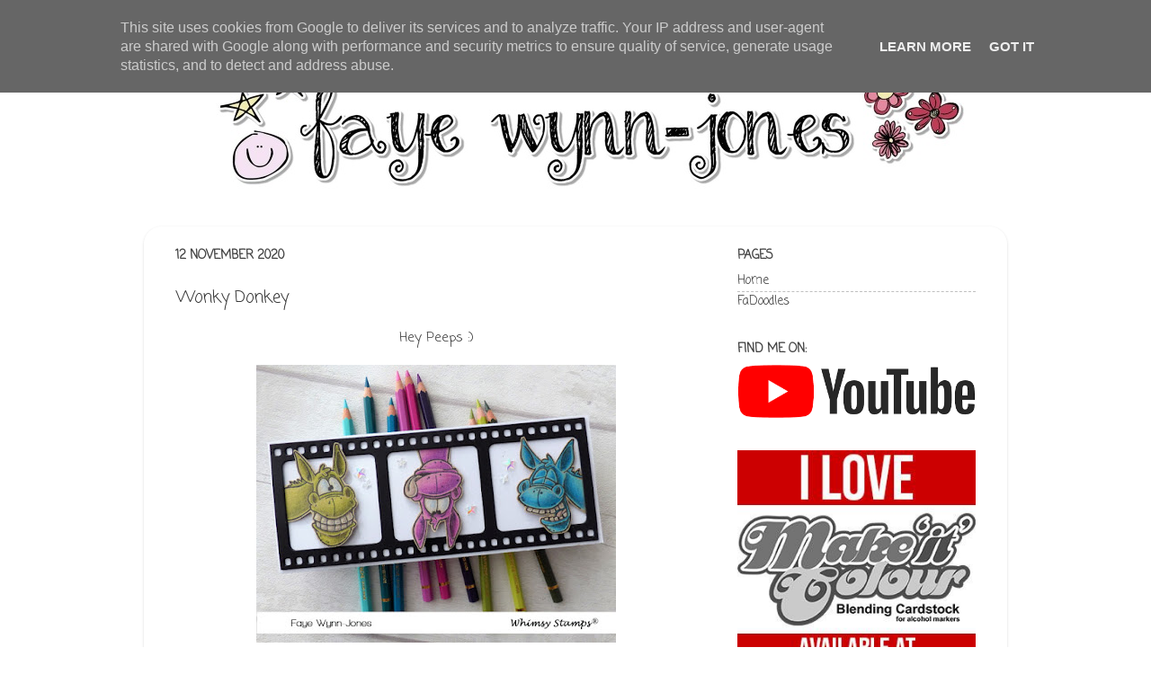

--- FILE ---
content_type: text/html; charset=UTF-8
request_url: https://www.stampinfluffnstuff.co.uk/2020/11/wonky-donkey.html?showComment=1605212538404
body_size: 14278
content:
<!DOCTYPE html>
<html class='v2' dir='ltr' xmlns='http://www.w3.org/1999/xhtml' xmlns:b='http://www.google.com/2005/gml/b' xmlns:data='http://www.google.com/2005/gml/data' xmlns:expr='http://www.google.com/2005/gml/expr'>
<head>
<link href='https://www.blogger.com/static/v1/widgets/335934321-css_bundle_v2.css' rel='stylesheet' type='text/css'/>
<meta content='width=1100' name='viewport'/>
<meta content='text/html; charset=UTF-8' http-equiv='Content-Type'/>
<meta content='blogger' name='generator'/>
<link href='https://www.stampinfluffnstuff.co.uk/favicon.ico' rel='icon' type='image/x-icon'/>
<link href='http://www.stampinfluffnstuff.co.uk/2020/11/wonky-donkey.html' rel='canonical'/>
<link rel="alternate" type="application/atom+xml" title="Stampin Fluffnstuff - Atom" href="https://www.stampinfluffnstuff.co.uk/feeds/posts/default" />
<link rel="alternate" type="application/rss+xml" title="Stampin Fluffnstuff - RSS" href="https://www.stampinfluffnstuff.co.uk/feeds/posts/default?alt=rss" />
<link rel="service.post" type="application/atom+xml" title="Stampin Fluffnstuff - Atom" href="https://www.blogger.com/feeds/717922705759960012/posts/default" />

<link rel="alternate" type="application/atom+xml" title="Stampin Fluffnstuff - Atom" href="https://www.stampinfluffnstuff.co.uk/feeds/4812816320641212405/comments/default" />
<!--Can't find substitution for tag [blog.ieCssRetrofitLinks]-->
<link href='https://blogger.googleusercontent.com/img/b/R29vZ2xl/AVvXsEhuOU4BGEnUYlPaJLkdoRBSMXU0qfhgSAM71OYdQTXqJpHWiOrFBLZE4rTJSzHmqef6HVa_b9MGx3I7EKoQCdET-eUUbokXkqV99ArUjuBDekaQdxdF8mE7TsbiViFLhJAkMZrVa5idxTM/w400-h309/fayewynnjones041120.jpg' rel='image_src'/>
<meta content='http://www.stampinfluffnstuff.co.uk/2020/11/wonky-donkey.html' property='og:url'/>
<meta content='Wonky Donkey' property='og:title'/>
<meta content='Faye Wynn-Jones; Copic Instructor UK. Find information about my Copic Classes here.' property='og:description'/>
<meta content='https://blogger.googleusercontent.com/img/b/R29vZ2xl/AVvXsEhuOU4BGEnUYlPaJLkdoRBSMXU0qfhgSAM71OYdQTXqJpHWiOrFBLZE4rTJSzHmqef6HVa_b9MGx3I7EKoQCdET-eUUbokXkqV99ArUjuBDekaQdxdF8mE7TsbiViFLhJAkMZrVa5idxTM/w1200-h630-p-k-no-nu/fayewynnjones041120.jpg' property='og:image'/>
<title>Wonky Donkey</title>
<style type='text/css'>@font-face{font-family:'Coming Soon';font-style:normal;font-weight:400;font-display:swap;src:url(//fonts.gstatic.com/s/comingsoon/v20/qWcuB6mzpYL7AJ2VfdQR1t-VWDnRsDkg.woff2)format('woff2');unicode-range:U+0000-00FF,U+0131,U+0152-0153,U+02BB-02BC,U+02C6,U+02DA,U+02DC,U+0304,U+0308,U+0329,U+2000-206F,U+20AC,U+2122,U+2191,U+2193,U+2212,U+2215,U+FEFF,U+FFFD;}</style>
<style id='page-skin-1' type='text/css'><!--
/*-----------------------------------------------
Blogger Template Style
Name:     Picture Window
Designer: Blogger
URL:      www.blogger.com
----------------------------------------------- */
/* Content
----------------------------------------------- */
body {
font: normal normal 15px Coming Soon;
color: #333333;
background: #ffffff none no-repeat scroll center center;
}
html body .region-inner {
min-width: 0;
max-width: 100%;
width: auto;
}
.content-outer {
font-size: 90%;
}
a:link {
text-decoration:none;
color: #333333;
}
a:visited {
text-decoration:none;
color: #333333;
}
a:hover {
text-decoration:underline;
color: #666666;
}
.content-outer {
background: transparent none repeat scroll top left;
-moz-border-radius: 0;
-webkit-border-radius: 0;
-goog-ms-border-radius: 0;
border-radius: 0;
-moz-box-shadow: 0 0 0 rgba(0, 0, 0, .15);
-webkit-box-shadow: 0 0 0 rgba(0, 0, 0, .15);
-goog-ms-box-shadow: 0 0 0 rgba(0, 0, 0, .15);
box-shadow: 0 0 0 rgba(0, 0, 0, .15);
margin: 20px auto;
}
.content-inner {
padding: 0;
}
/* Header
----------------------------------------------- */
.header-outer {
background: #ffffff none repeat-x scroll top left;
_background-image: none;
color: #444444;
-moz-border-radius: 0;
-webkit-border-radius: 0;
-goog-ms-border-radius: 0;
border-radius: 0;
}
.Header img, .Header #header-inner {
-moz-border-radius: 0;
-webkit-border-radius: 0;
-goog-ms-border-radius: 0;
border-radius: 0;
}
.header-inner .Header .titlewrapper,
.header-inner .Header .descriptionwrapper {
padding-left: 0;
padding-right: 0;
}
.Header h1 {
font: normal normal 36px Coming Soon;
text-shadow: 1px 1px 3px rgba(0, 0, 0, 0.3);
}
.Header h1 a {
color: #444444;
}
.Header .description {
font-size: 130%;
}
/* Tabs
----------------------------------------------- */
.tabs-inner {
margin: .5em 20px 0;
padding: 0;
}
.tabs-inner .section {
margin: 0;
}
.tabs-inner .widget ul {
padding: 0;
background: transparent none repeat scroll bottom;
-moz-border-radius: 0;
-webkit-border-radius: 0;
-goog-ms-border-radius: 0;
border-radius: 0;
}
.tabs-inner .widget li {
border: none;
}
.tabs-inner .widget li a {
display: inline-block;
padding: .5em 1em;
margin-right: .25em;
color: #333333;
font: normal normal 15px Coming Soon;
-moz-border-radius: 10px 10px 0 0;
-webkit-border-top-left-radius: 10px;
-webkit-border-top-right-radius: 10px;
-goog-ms-border-radius: 10px 10px 0 0;
border-radius: 10px 10px 0 0;
background: transparent url(//www.blogblog.com/1kt/transparent/black50.png) repeat scroll top left;
border-right: 1px solid transparent;
}
.tabs-inner .widget li:first-child a {
padding-left: 1.25em;
-moz-border-radius-topleft: 10px;
-moz-border-radius-bottomleft: 0;
-webkit-border-top-left-radius: 10px;
-webkit-border-bottom-left-radius: 0;
-goog-ms-border-top-left-radius: 10px;
-goog-ms-border-bottom-left-radius: 0;
border-top-left-radius: 10px;
border-bottom-left-radius: 0;
}
.tabs-inner .widget li.selected a,
.tabs-inner .widget li a:hover {
position: relative;
z-index: 1;
background: transparent url(//www.blogblog.com/1kt/transparent/white80.png) repeat scroll bottom;
color: #333333;
-moz-box-shadow: 0 0 3px rgba(0, 0, 0, .15);
-webkit-box-shadow: 0 0 3px rgba(0, 0, 0, .15);
-goog-ms-box-shadow: 0 0 3px rgba(0, 0, 0, .15);
box-shadow: 0 0 3px rgba(0, 0, 0, .15);
}
/* Headings
----------------------------------------------- */
h2 {
font: normal bold 100% Coming Soon;
text-transform: uppercase;
color: #444444;
margin: .5em 0;
}
/* Main
----------------------------------------------- */
.main-outer {
background: transparent url(//www.blogblog.com/1kt/transparent/white80.png) repeat scroll top left;
-moz-border-radius: 20px 20px 0 0;
-webkit-border-top-left-radius: 20px;
-webkit-border-top-right-radius: 20px;
-webkit-border-bottom-left-radius: 0;
-webkit-border-bottom-right-radius: 0;
-goog-ms-border-radius: 20px 20px 0 0;
border-radius: 20px 20px 0 0;
-moz-box-shadow: 0 1px 3px rgba(0, 0, 0, .15);
-webkit-box-shadow: 0 1px 3px rgba(0, 0, 0, .15);
-goog-ms-box-shadow: 0 1px 3px rgba(0, 0, 0, .15);
box-shadow: 0 1px 3px rgba(0, 0, 0, .15);
}
.main-inner {
padding: 15px 20px 20px;
}
.main-inner .column-center-inner {
padding: 0 0;
}
.main-inner .column-left-inner {
padding-left: 0;
}
.main-inner .column-right-inner {
padding-right: 0;
}
/* Posts
----------------------------------------------- */
h3.post-title {
margin: 0;
font: normal normal 18px Coming Soon;
}
.comments h4 {
margin: 1em 0 0;
font: normal normal 18px Coming Soon;
}
.date-header span {
color: #444444;
}
.post-outer {
background-color: #ffffff;
border: solid 1px #ffffff;
-moz-border-radius: 5px;
-webkit-border-radius: 5px;
border-radius: 5px;
-goog-ms-border-radius: 5px;
padding: 15px 20px;
margin: 0 -20px 20px;
}
.post-body {
line-height: 1.4;
font-size: 110%;
position: relative;
}
.post-header {
margin: 0 0 1.5em;
color: #444444;
line-height: 1.6;
}
.post-footer {
margin: .5em 0 0;
color: #444444;
line-height: 1.6;
}
#blog-pager {
font-size: 140%
}
#comments .comment-author {
padding-top: 1.5em;
border-top: dashed 1px #ccc;
border-top: dashed 1px rgba(128, 128, 128, .5);
background-position: 0 1.5em;
}
#comments .comment-author:first-child {
padding-top: 0;
border-top: none;
}
.avatar-image-container {
margin: .2em 0 0;
}
/* Comments
----------------------------------------------- */
.comments .comments-content .icon.blog-author {
background-repeat: no-repeat;
background-image: url([data-uri]);
}
.comments .comments-content .loadmore a {
border-top: 1px solid #666666;
border-bottom: 1px solid #666666;
}
.comments .continue {
border-top: 2px solid #666666;
}
/* Widgets
----------------------------------------------- */
.widget ul, .widget #ArchiveList ul.flat {
padding: 0;
list-style: none;
}
.widget ul li, .widget #ArchiveList ul.flat li {
border-top: dashed 1px #ccc;
border-top: dashed 1px rgba(128, 128, 128, .5);
}
.widget ul li:first-child, .widget #ArchiveList ul.flat li:first-child {
border-top: none;
}
.widget .post-body ul {
list-style: disc;
}
.widget .post-body ul li {
border: none;
}
/* Footer
----------------------------------------------- */
.footer-outer {
color:#ffffff;
background: transparent url(//www.blogblog.com/1kt/transparent/black50.png) repeat scroll top left;
-moz-border-radius: 0 0 20px 20px;
-webkit-border-top-left-radius: 0;
-webkit-border-top-right-radius: 0;
-webkit-border-bottom-left-radius: 20px;
-webkit-border-bottom-right-radius: 20px;
-goog-ms-border-radius: 0 0 20px 20px;
border-radius: 0 0 20px 20px;
-moz-box-shadow: 0 1px 3px rgba(0, 0, 0, .15);
-webkit-box-shadow: 0 1px 3px rgba(0, 0, 0, .15);
-goog-ms-box-shadow: 0 1px 3px rgba(0, 0, 0, .15);
box-shadow: 0 1px 3px rgba(0, 0, 0, .15);
}
.footer-inner {
padding: 10px 20px 20px;
}
.footer-outer a {
color: #ffffff;
}
.footer-outer a:visited {
color: #666666;
}
.footer-outer a:hover {
color: #666666;
}
.footer-outer .widget h2 {
color: #ffffff;
}
/* Mobile
----------------------------------------------- */
html body.mobile {
height: auto;
}
html body.mobile {
min-height: 480px;
background-size: 100% auto;
}
.mobile .body-fauxcolumn-outer {
background: transparent none repeat scroll top left;
}
html .mobile .mobile-date-outer, html .mobile .blog-pager {
border-bottom: none;
background: transparent url(//www.blogblog.com/1kt/transparent/white80.png) repeat scroll top left;
margin-bottom: 10px;
}
.mobile .date-outer {
background: transparent url(//www.blogblog.com/1kt/transparent/white80.png) repeat scroll top left;
}
.mobile .header-outer, .mobile .main-outer,
.mobile .post-outer, .mobile .footer-outer {
-moz-border-radius: 0;
-webkit-border-radius: 0;
-goog-ms-border-radius: 0;
border-radius: 0;
}
.mobile .content-outer,
.mobile .main-outer,
.mobile .post-outer {
background: inherit;
border: none;
}
.mobile .content-outer {
font-size: 100%;
}
.mobile-link-button {
background-color: #333333;
}
.mobile-link-button a:link, .mobile-link-button a:visited {
color: #ffffff;
}
.mobile-index-contents {
color: #333333;
}
.mobile .tabs-inner .PageList .widget-content {
background: transparent url(//www.blogblog.com/1kt/transparent/white80.png) repeat scroll bottom;
color: #333333;
}
.mobile .tabs-inner .PageList .widget-content .pagelist-arrow {
border-left: 1px solid transparent;
}

--></style>
<style id='template-skin-1' type='text/css'><!--
body {
min-width: 960px;
}
.content-outer, .content-fauxcolumn-outer, .region-inner {
min-width: 960px;
max-width: 960px;
_width: 960px;
}
.main-inner .columns {
padding-left: 0;
padding-right: 310px;
}
.main-inner .fauxcolumn-center-outer {
left: 0;
right: 310px;
/* IE6 does not respect left and right together */
_width: expression(this.parentNode.offsetWidth -
parseInt("0") -
parseInt("310px") + 'px');
}
.main-inner .fauxcolumn-left-outer {
width: 0;
}
.main-inner .fauxcolumn-right-outer {
width: 310px;
}
.main-inner .column-left-outer {
width: 0;
right: 100%;
margin-left: -0;
}
.main-inner .column-right-outer {
width: 310px;
margin-right: -310px;
}
#layout {
min-width: 0;
}
#layout .content-outer {
min-width: 0;
width: 800px;
}
#layout .region-inner {
min-width: 0;
width: auto;
}
--></style>
<meta content='Copic,Class,Classes,Instructor,Copic Instructor,Copic Instructor UK,Regional Copic Instructor,Regional Copic Instructor UK, COPIC, Executive COPIC Instructor Europe, Executive Copic Instructor Europe, COPIC Ambassador, COPIC Ambassador, Copic Colouring Master,European Copic Colouring Master,Faye Wynn-Jones,Faye Wynn-Jones Copic Instructor UK' name='keywords'/>
<meta content='Copic UK Regional Instructor' name='description'/>
<link href='https://www.blogger.com/dyn-css/authorization.css?targetBlogID=717922705759960012&amp;zx=9ab9be36-edab-43ae-abd6-d4664df6407f' media='none' onload='if(media!=&#39;all&#39;)media=&#39;all&#39;' rel='stylesheet'/><noscript><link href='https://www.blogger.com/dyn-css/authorization.css?targetBlogID=717922705759960012&amp;zx=9ab9be36-edab-43ae-abd6-d4664df6407f' rel='stylesheet'/></noscript>
<meta name='google-adsense-platform-account' content='ca-host-pub-1556223355139109'/>
<meta name='google-adsense-platform-domain' content='blogspot.com'/>

<script type="text/javascript" language="javascript">
  // Supply ads personalization default for EEA readers
  // See https://www.blogger.com/go/adspersonalization
  adsbygoogle = window.adsbygoogle || [];
  if (typeof adsbygoogle.requestNonPersonalizedAds === 'undefined') {
    adsbygoogle.requestNonPersonalizedAds = 1;
  }
</script>


</head>
<body class='loading variant-open'>
<div class='navbar section' id='navbar' name='Navbar'><div class='widget Navbar' data-version='1' id='Navbar1'><script type="text/javascript">
    function setAttributeOnload(object, attribute, val) {
      if(window.addEventListener) {
        window.addEventListener('load',
          function(){ object[attribute] = val; }, false);
      } else {
        window.attachEvent('onload', function(){ object[attribute] = val; });
      }
    }
  </script>
<div id="navbar-iframe-container"></div>
<script type="text/javascript" src="https://apis.google.com/js/platform.js"></script>
<script type="text/javascript">
      gapi.load("gapi.iframes:gapi.iframes.style.bubble", function() {
        if (gapi.iframes && gapi.iframes.getContext) {
          gapi.iframes.getContext().openChild({
              url: 'https://www.blogger.com/navbar/717922705759960012?po\x3d4812816320641212405\x26origin\x3dhttps://www.stampinfluffnstuff.co.uk',
              where: document.getElementById("navbar-iframe-container"),
              id: "navbar-iframe"
          });
        }
      });
    </script><script type="text/javascript">
(function() {
var script = document.createElement('script');
script.type = 'text/javascript';
script.src = '//pagead2.googlesyndication.com/pagead/js/google_top_exp.js';
var head = document.getElementsByTagName('head')[0];
if (head) {
head.appendChild(script);
}})();
</script>
</div></div>
<div class='body-fauxcolumns'>
<div class='fauxcolumn-outer body-fauxcolumn-outer'>
<div class='cap-top'>
<div class='cap-left'></div>
<div class='cap-right'></div>
</div>
<div class='fauxborder-left'>
<div class='fauxborder-right'></div>
<div class='fauxcolumn-inner'>
</div>
</div>
<div class='cap-bottom'>
<div class='cap-left'></div>
<div class='cap-right'></div>
</div>
</div>
</div>
<div class='content'>
<div class='content-fauxcolumns'>
<div class='fauxcolumn-outer content-fauxcolumn-outer'>
<div class='cap-top'>
<div class='cap-left'></div>
<div class='cap-right'></div>
</div>
<div class='fauxborder-left'>
<div class='fauxborder-right'></div>
<div class='fauxcolumn-inner'>
</div>
</div>
<div class='cap-bottom'>
<div class='cap-left'></div>
<div class='cap-right'></div>
</div>
</div>
</div>
<div class='content-outer'>
<div class='content-cap-top cap-top'>
<div class='cap-left'></div>
<div class='cap-right'></div>
</div>
<div class='fauxborder-left content-fauxborder-left'>
<div class='fauxborder-right content-fauxborder-right'></div>
<div class='content-inner'>
<header>
<div class='header-outer'>
<div class='header-cap-top cap-top'>
<div class='cap-left'></div>
<div class='cap-right'></div>
</div>
<div class='fauxborder-left header-fauxborder-left'>
<div class='fauxborder-right header-fauxborder-right'></div>
<div class='region-inner header-inner'>
<div class='header section' id='header' name='Header'><div class='widget Header' data-version='1' id='Header1'>
<div id='header-inner'>
<a href='https://www.stampinfluffnstuff.co.uk/' style='display: block'>
<img alt='Stampin Fluffnstuff' height='195px; ' id='Header1_headerimg' src='https://blogger.googleusercontent.com/img/b/R29vZ2xl/AVvXsEjn_eVlr3fecpeiwW8_4CBuIagb77dxg_t5hcATutWuMPJtjbSF6jIxyygKPcn0qCSL4SUoA7TE0ZHPAzEweBWIH1rg1y0Rub6yc38sSEH7RDrh9GzTpHqx1FIB2FKS9Tda-7VzyOKzibo/s1600/fwj+-+Copy.jpg' style='display: block' width='960px; '/>
</a>
</div>
</div></div>
</div>
</div>
<div class='header-cap-bottom cap-bottom'>
<div class='cap-left'></div>
<div class='cap-right'></div>
</div>
</div>
</header>
<div class='tabs-outer'>
<div class='tabs-cap-top cap-top'>
<div class='cap-left'></div>
<div class='cap-right'></div>
</div>
<div class='fauxborder-left tabs-fauxborder-left'>
<div class='fauxborder-right tabs-fauxborder-right'></div>
<div class='region-inner tabs-inner'>
<div class='tabs no-items section' id='crosscol' name='Cross-column'></div>
<div class='tabs no-items section' id='crosscol-overflow' name='Cross-Column 2'></div>
</div>
</div>
<div class='tabs-cap-bottom cap-bottom'>
<div class='cap-left'></div>
<div class='cap-right'></div>
</div>
</div>
<div class='main-outer'>
<div class='main-cap-top cap-top'>
<div class='cap-left'></div>
<div class='cap-right'></div>
</div>
<div class='fauxborder-left main-fauxborder-left'>
<div class='fauxborder-right main-fauxborder-right'></div>
<div class='region-inner main-inner'>
<div class='columns fauxcolumns'>
<div class='fauxcolumn-outer fauxcolumn-center-outer'>
<div class='cap-top'>
<div class='cap-left'></div>
<div class='cap-right'></div>
</div>
<div class='fauxborder-left'>
<div class='fauxborder-right'></div>
<div class='fauxcolumn-inner'>
</div>
</div>
<div class='cap-bottom'>
<div class='cap-left'></div>
<div class='cap-right'></div>
</div>
</div>
<div class='fauxcolumn-outer fauxcolumn-left-outer'>
<div class='cap-top'>
<div class='cap-left'></div>
<div class='cap-right'></div>
</div>
<div class='fauxborder-left'>
<div class='fauxborder-right'></div>
<div class='fauxcolumn-inner'>
</div>
</div>
<div class='cap-bottom'>
<div class='cap-left'></div>
<div class='cap-right'></div>
</div>
</div>
<div class='fauxcolumn-outer fauxcolumn-right-outer'>
<div class='cap-top'>
<div class='cap-left'></div>
<div class='cap-right'></div>
</div>
<div class='fauxborder-left'>
<div class='fauxborder-right'></div>
<div class='fauxcolumn-inner'>
</div>
</div>
<div class='cap-bottom'>
<div class='cap-left'></div>
<div class='cap-right'></div>
</div>
</div>
<!-- corrects IE6 width calculation -->
<div class='columns-inner'>
<div class='column-center-outer'>
<div class='column-center-inner'>
<div class='main section' id='main' name='Main'><div class='widget Blog' data-version='1' id='Blog1'>
<div class='blog-posts hfeed'>

          <div class="date-outer">
        
<h2 class='date-header'><span>12 November 2020</span></h2>

          <div class="date-posts">
        
<div class='post-outer'>
<div class='post hentry' itemprop='blogPost' itemscope='itemscope' itemtype='http://schema.org/BlogPosting'>
<meta content='https://blogger.googleusercontent.com/img/b/R29vZ2xl/AVvXsEhuOU4BGEnUYlPaJLkdoRBSMXU0qfhgSAM71OYdQTXqJpHWiOrFBLZE4rTJSzHmqef6HVa_b9MGx3I7EKoQCdET-eUUbokXkqV99ArUjuBDekaQdxdF8mE7TsbiViFLhJAkMZrVa5idxTM/w400-h309/fayewynnjones041120.jpg' itemprop='image_url'/>
<meta content='717922705759960012' itemprop='blogId'/>
<meta content='4812816320641212405' itemprop='postId'/>
<a name='4812816320641212405'></a>
<h3 class='post-title entry-title' itemprop='name'>
Wonky Donkey
</h3>
<div class='post-header'>
<div class='post-header-line-1'></div>
</div>
<div class='post-body entry-content' id='post-body-4812816320641212405' itemprop='description articleBody'>
<div style="text-align: center;">
Hey Peeps :)

<div style="text-align: center;"><br /></div><div class="separator" style="clear: both; text-align: center;"><a href="https://blogger.googleusercontent.com/img/b/R29vZ2xl/AVvXsEhuOU4BGEnUYlPaJLkdoRBSMXU0qfhgSAM71OYdQTXqJpHWiOrFBLZE4rTJSzHmqef6HVa_b9MGx3I7EKoQCdET-eUUbokXkqV99ArUjuBDekaQdxdF8mE7TsbiViFLhJAkMZrVa5idxTM/s800/fayewynnjones041120.jpg" style="margin-left: 1em; margin-right: 1em;"><img border="0" data-original-height="617" data-original-width="800" height="309" src="https://blogger.googleusercontent.com/img/b/R29vZ2xl/AVvXsEhuOU4BGEnUYlPaJLkdoRBSMXU0qfhgSAM71OYdQTXqJpHWiOrFBLZE4rTJSzHmqef6HVa_b9MGx3I7EKoQCdET-eUUbokXkqV99ArUjuBDekaQdxdF8mE7TsbiViFLhJAkMZrVa5idxTM/w400-h309/fayewynnjones041120.jpg" width="400" /></a></div><div style="text-align: center;"><br /></div><div style="text-align: center;">If you loved the <b><a href="https://whimsystamps.com/products/giraffes-peeking-clear-stamps?_pos=1&amp;_sid=157e8865a&amp;_ss=r&amp;variant=31894123577414" target="_blank">Peeking Giraffes</a></b> from <b><a href="https://whimsystamps.com/" target="_blank">Whimsy Stamps</a></b> earlier this year, you are going to be all over these <b><a href="https://whimsystamps.com/products/wonky-donkey-clear-stamps" target="_blank">Wonky Donkies</a></b>! I love their faces. I've used the <b><a href="https://whimsystamps.com/products/slimline-film-strip-die?_pos=1&amp;_sid=b8e3900a7&amp;_ss=r" target="_blank">Film Strip Die</a></b> to give them something cute to peek out from. Sorted!</div><div style="text-align: center;"><br /></div><div style="text-align: center;">I was talking to my fab teamies <b><a href="https://damoses.blogspot.com/2020/11/wonky-donkeys-take-2.html?fbclid=IwAR1FrY7paXC9fl26DtAGpzWCVnMFcabY77obvqZT9tNTBPE32iZedy5XmHw" target="_blank">Alanna</a></b> and <b><a href="https://www.burstofcolors.com/2020/11/wonkey-donkey-older-than-dirt.html?fbclid=IwAR2uYOylr337Nug2_w1W0CfXTU7D6O9gdUFn6BMOImCp_nxu1sJ1Hl6mkQY" target="_blank">Iris</a></b> about these donkies a few weeks ago and we decided we would each colour them up with different mediums. Alanna got copics, Iris got watercolours and I got pencils. Be sure to have a look at their gorgeous donkies.</div><div style="text-align: center;"><br />

<div style="text-align: center;">
</div>
<span style="font-size: normal;"><span style="color: #444444;"><b></b></span></span><span style="font-size: normal;"><span style="color: #444444;"><b> Supplies...</b></span></span>
<div style="text-align: center;">
</div>
</div><div style="text-align: center;"><span style="font-size: normal;"><span style="color: #444444;">Caran D'Ache Pablo Pencils</span></span></div><div style="text-align: center;"><span style="color: #444444;"><a href="https://whimsystamps.com/products/wonky-donkey-clear-stamps" target="_blank">Whimsy Stamps Wonkey Donkey Clear Stamp Set</a></span></div><div style="text-align: center;"><span style="color: #444444;"><a href="https://www.diestodiefor.com/proddetail.php?prod=ws-WSD463" target="_blank">Whimsy Stamps Film Strip Die</a></span></div><div style="text-align: center;"><span style="color: #444444;"><br /></span></div><div style="text-align: center;"><div style="text-align: center;">

<span style="font-size: normal;"><span style="color: #444444;">Thanks for stopping by... Have a great day.</span></span></div><div style="text-align: center;"><span style="font-size: normal;"><span style="color: #444444;"><br /></span></span></div>

<div class="separator" style="clear: both; text-align: center;">
<a href="https://blogger.googleusercontent.com/img/b/R29vZ2xl/AVvXsEjrk8MgzUFuGGtvI95eHeqAGMXIEnSoKI_XeO1HoKZ68wbzQB1NNEYO4ZnLcVpN2jz7Pxy8RnfmMLqiXllRc_BzKnJk15r9b86qfwQS22vtKnZ968SBCOGBIfXY7rYUhAHTimt_rhCmDv8/s1600/faye-sig.png" style="margin-left: 1em; margin-right: 1em;"><img border="0" src="https://blogger.googleusercontent.com/img/b/R29vZ2xl/AVvXsEjrk8MgzUFuGGtvI95eHeqAGMXIEnSoKI_XeO1HoKZ68wbzQB1NNEYO4ZnLcVpN2jz7Pxy8RnfmMLqiXllRc_BzKnJk15r9b86qfwQS22vtKnZ968SBCOGBIfXY7rYUhAHTimt_rhCmDv8/s1600/faye-sig.png" /></a></div>
</div>
</div>
<div style='clear: both;'></div>
</div>
<div class='post-footer'>
<div class='post-footer-line post-footer-line-1'><span class='post-author vcard'>
Posted by
<span class='fn' itemprop='author' itemscope='itemscope' itemtype='http://schema.org/Person'>
<meta content='https://www.blogger.com/profile/00040627522398301015' itemprop='url'/>
<a class='g-profile' href='https://www.blogger.com/profile/00040627522398301015' rel='author' title='author profile'>
<span itemprop='name'>Faye Wynn-Jones</span>
</a>
</span>
</span>
<span class='post-timestamp'>
at
<meta content='http://www.stampinfluffnstuff.co.uk/2020/11/wonky-donkey.html' itemprop='url'/>
<a class='timestamp-link' href='https://www.stampinfluffnstuff.co.uk/2020/11/wonky-donkey.html' rel='bookmark' title='permanent link'><abbr class='published' itemprop='datePublished' title='2020-11-12T08:00:00Z'>8:00 am</abbr></a>
</span>
<span class='post-comment-link'>
</span>
<span class='post-icons'>
<span class='item-control blog-admin pid-1512766660'>
<a href='https://www.blogger.com/post-edit.g?blogID=717922705759960012&postID=4812816320641212405&from=pencil' title='Edit Post'>
<img alt='' class='icon-action' height='18' src='https://resources.blogblog.com/img/icon18_edit_allbkg.gif' width='18'/>
</a>
</span>
</span>
</div>
<div class='post-footer-line post-footer-line-2'><span class='post-labels'>
</span>
</div>
<div class='post-footer-line post-footer-line-3'></div>
</div>
</div>
<div class='comments' id='comments'>
<a name='comments'></a>
<h4>6 comments:</h4>
<div id='Blog1_comments-block-wrapper'>
<dl class='avatar-comment-indent' id='comments-block'>
<dt class='comment-author ' id='c955822269052880681'>
<a name='c955822269052880681'></a>
<div class="avatar-image-container vcard"><span dir="ltr"><a href="https://www.blogger.com/profile/18183514983955004655" target="" rel="nofollow" onclick="" class="avatar-hovercard" id="av-955822269052880681-18183514983955004655"><img src="https://resources.blogblog.com/img/blank.gif" width="35" height="35" class="delayLoad" style="display: none;" longdesc="//blogger.googleusercontent.com/img/b/R29vZ2xl/AVvXsEi8h7GiSuItqifmtkvomMcUvlS-Rg5aFu4lztAdm3AdvZu8C6k2bhttN-eat9Ll8KtSx_vxBlT1siAXNQ7tGaRs0iCIlyzXuWLGHZcjhDsWhQJ5MoKBrBYXbk_hx6eylJs/s45-c/Jeanne2018.jpg" alt="" title="Jeanne">

<noscript><img src="//blogger.googleusercontent.com/img/b/R29vZ2xl/AVvXsEi8h7GiSuItqifmtkvomMcUvlS-Rg5aFu4lztAdm3AdvZu8C6k2bhttN-eat9Ll8KtSx_vxBlT1siAXNQ7tGaRs0iCIlyzXuWLGHZcjhDsWhQJ5MoKBrBYXbk_hx6eylJs/s45-c/Jeanne2018.jpg" width="35" height="35" class="photo" alt=""></noscript></a></span></div>
<a href='https://www.blogger.com/profile/18183514983955004655' rel='nofollow'>Jeanne</a>
said...
</dt>
<dd class='comment-body' id='Blog1_cmt-955822269052880681'>
<p>
Your pencil coloring looks fantastic, Faye! I came over from Alanna&#39;s blog. Those donkeys sure make me smile. And so does your wonderful coloring. Thanks so much for sharing! :) 
</p>
</dd>
<dd class='comment-footer'>
<span class='comment-timestamp'>
<a href='https://www.stampinfluffnstuff.co.uk/2020/11/wonky-donkey.html?showComment=1605185384101#c955822269052880681' title='comment permalink'>
12/11/2020, 12:49
</a>
<span class='item-control blog-admin pid-2100869619'>
<a class='comment-delete' href='https://www.blogger.com/comment/delete/717922705759960012/955822269052880681' title='Delete Comment'>
<img src='https://resources.blogblog.com/img/icon_delete13.gif'/>
</a>
</span>
</span>
</dd>
<dt class='comment-author ' id='c5208653814868697488'>
<a name='c5208653814868697488'></a>
<div class="avatar-image-container vcard"><span dir="ltr"><a href="https://www.blogger.com/profile/07368305987539574992" target="" rel="nofollow" onclick="" class="avatar-hovercard" id="av-5208653814868697488-07368305987539574992"><img src="https://resources.blogblog.com/img/blank.gif" width="35" height="35" class="delayLoad" style="display: none;" longdesc="//blogger.googleusercontent.com/img/b/R29vZ2xl/AVvXsEhuJ_aUhCOFuQ5a4vyzP8q14cJXU_CDLlXoabCbYYL7AwnPXjAOZdyi9xnY0SNgr3UWRc-5MPVgU9EZvs4fninrxudHekRTSJ4Ld_wtH7Bh2v6QFOh0A_h2pyf5QbmxsA/s45-c/Me%21%21.jpg" alt="" title="cuilliesocks">

<noscript><img src="//blogger.googleusercontent.com/img/b/R29vZ2xl/AVvXsEhuJ_aUhCOFuQ5a4vyzP8q14cJXU_CDLlXoabCbYYL7AwnPXjAOZdyi9xnY0SNgr3UWRc-5MPVgU9EZvs4fninrxudHekRTSJ4Ld_wtH7Bh2v6QFOh0A_h2pyf5QbmxsA/s45-c/Me%21%21.jpg" width="35" height="35" class="photo" alt=""></noscript></a></span></div>
<a href='https://www.blogger.com/profile/07368305987539574992' rel='nofollow'>cuilliesocks</a>
said...
</dt>
<dd class='comment-body' id='Blog1_cmt-5208653814868697488'>
<p>
What a hoot,  absolutely love the Wonky Donkey Faye,  fabulous colouring and love the design. Your team mate&#39;s cards are fabulous too Kate x x 
</p>
</dd>
<dd class='comment-footer'>
<span class='comment-timestamp'>
<a href='https://www.stampinfluffnstuff.co.uk/2020/11/wonky-donkey.html?showComment=1605210192005#c5208653814868697488' title='comment permalink'>
12/11/2020, 19:43
</a>
<span class='item-control blog-admin pid-636289717'>
<a class='comment-delete' href='https://www.blogger.com/comment/delete/717922705759960012/5208653814868697488' title='Delete Comment'>
<img src='https://resources.blogblog.com/img/icon_delete13.gif'/>
</a>
</span>
</span>
</dd>
<dt class='comment-author ' id='c8324047515239753766'>
<a name='c8324047515239753766'></a>
<div class="avatar-image-container vcard"><span dir="ltr"><a href="https://www.blogger.com/profile/05852736559890733501" target="" rel="nofollow" onclick="" class="avatar-hovercard" id="av-8324047515239753766-05852736559890733501"><img src="https://resources.blogblog.com/img/blank.gif" width="35" height="35" class="delayLoad" style="display: none;" longdesc="//blogger.googleusercontent.com/img/b/R29vZ2xl/AVvXsEijFeWOeDz5US2JCJeJFOQ3elYZ84feUAzIOKUqz9UOwPamnH5YnOlhVBeWDxO-mf_GFm-p9Jmvcztj0gCKsxIfQxbhdgfbwMo7X1L6a6u6EMDaKhIpc5omYNhhsg5JcqStiE2GZK4cCeGbDi3p7TXLYlnIPT1zK5dly9CySinXI_rvjw/s45/me.jpg" alt="" title="Lorraine">

<noscript><img src="//blogger.googleusercontent.com/img/b/R29vZ2xl/AVvXsEijFeWOeDz5US2JCJeJFOQ3elYZ84feUAzIOKUqz9UOwPamnH5YnOlhVBeWDxO-mf_GFm-p9Jmvcztj0gCKsxIfQxbhdgfbwMo7X1L6a6u6EMDaKhIpc5omYNhhsg5JcqStiE2GZK4cCeGbDi3p7TXLYlnIPT1zK5dly9CySinXI_rvjw/s45/me.jpg" width="35" height="35" class="photo" alt=""></noscript></a></span></div>
<a href='https://www.blogger.com/profile/05852736559890733501' rel='nofollow'>Lorraine</a>
said...
</dt>
<dd class='comment-body' id='Blog1_cmt-8324047515239753766'>
<p>
Those donkeys look  as does your pencil colouring.<br />Lorraine x
</p>
</dd>
<dd class='comment-footer'>
<span class='comment-timestamp'>
<a href='https://www.stampinfluffnstuff.co.uk/2020/11/wonky-donkey.html?showComment=1605212538404#c8324047515239753766' title='comment permalink'>
12/11/2020, 20:22
</a>
<span class='item-control blog-admin pid-1506838080'>
<a class='comment-delete' href='https://www.blogger.com/comment/delete/717922705759960012/8324047515239753766' title='Delete Comment'>
<img src='https://resources.blogblog.com/img/icon_delete13.gif'/>
</a>
</span>
</span>
</dd>
<dt class='comment-author ' id='c5259674962802357924'>
<a name='c5259674962802357924'></a>
<div class="avatar-image-container avatar-stock"><span dir="ltr"><a href="https://www.blogger.com/profile/04485385380988942947" target="" rel="nofollow" onclick="" class="avatar-hovercard" id="av-5259674962802357924-04485385380988942947"><img src="//www.blogger.com/img/blogger_logo_round_35.png" width="35" height="35" alt="" title="Diane">

</a></span></div>
<a href='https://www.blogger.com/profile/04485385380988942947' rel='nofollow'>Diane</a>
said...
</dt>
<dd class='comment-body' id='Blog1_cmt-5259674962802357924'>
<p>
Really this is just adorable, just makes me smile.<br /><br />Hugs Diane
</p>
</dd>
<dd class='comment-footer'>
<span class='comment-timestamp'>
<a href='https://www.stampinfluffnstuff.co.uk/2020/11/wonky-donkey.html?showComment=1605219682580#c5259674962802357924' title='comment permalink'>
12/11/2020, 22:21
</a>
<span class='item-control blog-admin pid-825368774'>
<a class='comment-delete' href='https://www.blogger.com/comment/delete/717922705759960012/5259674962802357924' title='Delete Comment'>
<img src='https://resources.blogblog.com/img/icon_delete13.gif'/>
</a>
</span>
</span>
</dd>
<dt class='comment-author ' id='c8885991471213404996'>
<a name='c8885991471213404996'></a>
<div class="avatar-image-container vcard"><span dir="ltr"><a href="https://www.blogger.com/profile/16837851871156414569" target="" rel="nofollow" onclick="" class="avatar-hovercard" id="av-8885991471213404996-16837851871156414569"><img src="https://resources.blogblog.com/img/blank.gif" width="35" height="35" class="delayLoad" style="display: none;" longdesc="//3.bp.blogspot.com/-qCQOrEdnYDk/ZhJUiwrDQuI/AAAAAAAAPJA/MnQcSjWOX1EtPon8eJCO9utR_InozxuhwCK4BGAYYCw/s35/9561E216-513F-46E8-812B-E448C9F3F33C.png" alt="" title="Claire ">

<noscript><img src="//3.bp.blogspot.com/-qCQOrEdnYDk/ZhJUiwrDQuI/AAAAAAAAPJA/MnQcSjWOX1EtPon8eJCO9utR_InozxuhwCK4BGAYYCw/s35/9561E216-513F-46E8-812B-E448C9F3F33C.png" width="35" height="35" class="photo" alt=""></noscript></a></span></div>
<a href='https://www.blogger.com/profile/16837851871156414569' rel='nofollow'>Claire </a>
said...
</dt>
<dd class='comment-body' id='Blog1_cmt-8885991471213404996'>
<p>
These look fabulous. This made me smile this morning<br />Claire
</p>
</dd>
<dd class='comment-footer'>
<span class='comment-timestamp'>
<a href='https://www.stampinfluffnstuff.co.uk/2020/11/wonky-donkey.html?showComment=1605250766046#c8885991471213404996' title='comment permalink'>
13/11/2020, 06:59
</a>
<span class='item-control blog-admin pid-1768932148'>
<a class='comment-delete' href='https://www.blogger.com/comment/delete/717922705759960012/8885991471213404996' title='Delete Comment'>
<img src='https://resources.blogblog.com/img/icon_delete13.gif'/>
</a>
</span>
</span>
</dd>
<dt class='comment-author ' id='c8069440951055622655'>
<a name='c8069440951055622655'></a>
<div class="avatar-image-container vcard"><span dir="ltr"><a href="https://www.blogger.com/profile/02479957946786205788" target="" rel="nofollow" onclick="" class="avatar-hovercard" id="av-8069440951055622655-02479957946786205788"><img src="https://resources.blogblog.com/img/blank.gif" width="35" height="35" class="delayLoad" style="display: none;" longdesc="//blogger.googleusercontent.com/img/b/R29vZ2xl/AVvXsEivEW4RJvMiBHcm200hfWFOZTb-sBKuFHQk4oCDYnieJcRkzzn4ogGsOnTpf1V9mXd_fitKrbxvzcIryv4zbVIvgD8vJZUpuBoMugxw3ydW7Rem0fyv9Ry2XSl3HmjrA2k/s45-c/*" alt="" title="Alanna">

<noscript><img src="//blogger.googleusercontent.com/img/b/R29vZ2xl/AVvXsEivEW4RJvMiBHcm200hfWFOZTb-sBKuFHQk4oCDYnieJcRkzzn4ogGsOnTpf1V9mXd_fitKrbxvzcIryv4zbVIvgD8vJZUpuBoMugxw3ydW7Rem0fyv9Ry2XSl3HmjrA2k/s45-c/*" width="35" height="35" class="photo" alt=""></noscript></a></span></div>
<a href='https://www.blogger.com/profile/02479957946786205788' rel='nofollow'>Alanna</a>
said...
</dt>
<dd class='comment-body' id='Blog1_cmt-8069440951055622655'>
<p>
Your card is so amazing Faye. I love the look you&#39;ve achieved with the pencils. Fabulous job and this was sure fun doing the challenge with you and Iris. Hugs!
</p>
</dd>
<dd class='comment-footer'>
<span class='comment-timestamp'>
<a href='https://www.stampinfluffnstuff.co.uk/2020/11/wonky-donkey.html?showComment=1605625055397#c8069440951055622655' title='comment permalink'>
17/11/2020, 14:57
</a>
<span class='item-control blog-admin pid-750728136'>
<a class='comment-delete' href='https://www.blogger.com/comment/delete/717922705759960012/8069440951055622655' title='Delete Comment'>
<img src='https://resources.blogblog.com/img/icon_delete13.gif'/>
</a>
</span>
</span>
</dd>
</dl>
</div>
<p class='comment-footer'>
<a href='https://www.blogger.com/comment/fullpage/post/717922705759960012/4812816320641212405' onclick='javascript:window.open(this.href, "bloggerPopup", "toolbar=0,location=0,statusbar=1,menubar=0,scrollbars=yes,width=640,height=500"); return false;'>Post a Comment</a>
</p>
</div>
</div>

        </div></div>
      
</div>
<div class='blog-pager' id='blog-pager'>
<span id='blog-pager-newer-link'>
<a class='blog-pager-newer-link' href='https://www.stampinfluffnstuff.co.uk/2020/11/tiny-townie-tire-swing.html' id='Blog1_blog-pager-newer-link' title='Newer Post'>Newer Post</a>
</span>
<span id='blog-pager-older-link'>
<a class='blog-pager-older-link' href='https://www.stampinfluffnstuff.co.uk/2020/11/snowy-watermill.html' id='Blog1_blog-pager-older-link' title='Older Post'>Older Post</a>
</span>
<a class='home-link' href='https://www.stampinfluffnstuff.co.uk/'>Home</a>
</div>
<div class='clear'></div>
<div class='post-feeds'>
<div class='feed-links'>
Subscribe to:
<a class='feed-link' href='https://www.stampinfluffnstuff.co.uk/feeds/4812816320641212405/comments/default' target='_blank' type='application/atom+xml'>Post Comments (Atom)</a>
</div>
</div>
</div></div>
</div>
</div>
<div class='column-left-outer'>
<div class='column-left-inner'>
<aside>
</aside>
</div>
</div>
<div class='column-right-outer'>
<div class='column-right-inner'>
<aside>
<div class='sidebar section' id='sidebar-right-1'><div class='widget PageList' data-version='1' id='PageList1'>
<h2>Pages</h2>
<div class='widget-content'>
<ul>
<li>
<a href='https://www.stampinfluffnstuff.co.uk/'>Home</a>
</li>
<li>
<a href='https://www.stampinfluffnstuff.co.uk/p/fadoodles.html'>FaDoodles</a>
</li>
</ul>
<div class='clear'></div>
</div>
</div><div class='widget Image' data-version='1' id='Image10'>
<h2>Find me on:</h2>
<div class='widget-content'>
<a href='https://www.youtube.com/channel/UCQ6NzkoFhuY_gX8cqnGl7Rg?guided_help_flow=5'>
<img alt='Find me on:' height='67' id='Image10_img' src='https://blogger.googleusercontent.com/img/b/R29vZ2xl/AVvXsEjtK5ot4M3IUsVQe60kv4wYIoktzB_lGdOo1vgEASl_EXCr5UhsTYbaudteqy8KKseYBja48MfbC6OGtI1cGN8Zyut0FEB3rXQv0GNYZ0viQUYYcGw__Clm3wzzxI6glsKH9iyFVR00hAw/s1600/youtubelogo.png' width='301'/>
</a>
<br/>
</div>
<div class='clear'></div>
</div><div class='widget Image' data-version='1' id='Image6'>
<div class='widget-content'>
<a href='https://markergeek.com/product/make-it-colour-blending-card-25-sheet-pack/'>
<img alt='' height='300' id='Image6_img' src='https://blogger.googleusercontent.com/img/b/R29vZ2xl/AVvXsEiOPQZlu2mr4qFGvfM6GXizgmANxK-AhC7lWlZeYvGIbcdniwaZTRPBgKLLjAGDJuE0eF3yEhmofHhVx3QvIA2eNrlHzT2N0-gbbeGDtubr5gZiCC_0tZel-hPojb_GbX6H1y66ughxLfc/s1600/make+it+colour.jpg' width='300'/>
</a>
<br/>
</div>
<div class='clear'></div>
</div><div class='widget Image' data-version='1' id='Image5'>
<div class='widget-content'>
<a href='https://stampingbella.com/shop/'>
<img alt='' height='137' id='Image5_img' src='https://blogger.googleusercontent.com/img/b/R29vZ2xl/AVvXsEj0ShrWpMRb19EA8RxkqI_PI-uXvOciK9QSgToRc0uT852WYuOrOnhyRn7jVifeu94-bnsZQ9BrgZ4tW2ExLppuMnl7t7H8RCj48Zc7meyHor0QHp7hZe_AfWSei1xXa_OLnpNzCeYealk/s1600/sb.png' width='301'/>
</a>
<br/>
</div>
<div class='clear'></div>
</div><div class='widget Image' data-version='1' id='Image8'>
<div class='widget-content'>
<a href='https://sweetnovemberstamps.com/'>
<img alt='' height='158' id='Image8_img' src='https://blogger.googleusercontent.com/img/b/R29vZ2xl/AVvXsEgN7AdbRGJx7Ol-ZDjJ1jP9UxlmaUMYrDDJguOipFofHwr9TpA8vwpsEamnjXtOwLYjC4jCyYKE86kEDKf9yFdpo_FGNIoq3ZElniX0Y-7VnI3pyssCETZ0QlvcgLGKbXSQvvhXlGxC9R4/s1600/96019832_3012421368803851_4871477590751182848_n_1e2c00ee-3491-41db-b356-c934cefd45ee_360x.png' width='301'/>
</a>
<br/>
</div>
<div class='clear'></div>
</div><div class='widget Image' data-version='1' id='Image4'>
<div class='widget-content'>
<a href='https://shrsl.com/2rrvc'>
<img alt='' height='109' id='Image4_img' src='https://blogger.googleusercontent.com/img/b/R29vZ2xl/AVvXsEgSnM8YeeojMWoh9bX10JFH4bHe7DpowS83U45Dd2oLlw5TMIa_G1YT-DoEIt8mYLlj4cU3w0XEjvSacC4qFbxjeP7TU8Vk3gQfzlqr9w4gr0eoCoxjYJUNEZWj6XTnYNgEht6oSs7vTPA/s1600/whimsy.png' width='301'/>
</a>
<br/>
</div>
<div class='clear'></div>
</div><div class='widget Image' data-version='1' id='Image1'>
<div class='widget-content'>
<a href='https://www.diestodiefor.com/index.php'>
<img alt='' height='132' id='Image1_img' src='https://blogger.googleusercontent.com/img/b/R29vZ2xl/AVvXsEh-_vgyCs5Ire7nNw_ItUzyx8MM3RlySJXfDHI8Xy0OziwK82FYIQv6bqdcMLrKC0K_kxktPXft1GeocFDrI_FUr45Pz3tUtAokSAfkpR9o861raSja69jwSkoMR7uhx-PoRnkkn9EdY00/s272/DTDFlogo.jpg' width='272'/>
</a>
<br/>
</div>
<div class='clear'></div>
</div><div class='widget Image' data-version='1' id='Image3'>
<h2>Hex Chart</h2>
<div class='widget-content'>
<a href='https://art-classes.com/product/copic-hex-chart/'>
<img alt='Hex Chart' height='215' id='Image3_img' src='https://blogger.googleusercontent.com/img/b/R29vZ2xl/AVvXsEgmwxfcDDe2jPATVJrVXFU24BF_A42a4Fq35_m1zvZfsxfw_72V6MkN0MqW5IhN-TdYNv-NG97OlDw0W5rVZ3_QerdqaRmqajNcVAZmyGI7bk6SMQLkp0pjeQtY3LH2w1VmBpWjC0-GHSA/s1600/CopicHexChart.jpg' width='301'/>
</a>
<br/>
</div>
<div class='clear'></div>
</div><div class='widget Image' data-version='1' id='Image2'>
<h2>COPIC UK Facebook Group</h2>
<div class='widget-content'>
<a href='https://www.facebook.com/groups/copicuk/?ref=bookmarks'>
<img alt='COPIC UK Facebook Group' height='111' id='Image2_img' src='https://blogger.googleusercontent.com/img/b/R29vZ2xl/AVvXsEh72lXS1NGsjem1K1zlropA8FNvHtZx20uRZuB5rAx8jaDIXOGGFdVdBRgLi2P-GnjAXNrcwkGzeLif0-EeCQElRdHNVCwSPy1I9E-SyFRLEBBp0SOr00fAcEdEzdLkAxt7INx99fFZMU0/s1600/copic+uk.jpg' width='301'/>
</a>
<br/>
</div>
<div class='clear'></div>
</div><div class='widget Image' data-version='1' id='Image7'>
<div class='widget-content'>
<a href='http://www.stampinfluffnstuff.co.uk/p/about-me.html'>
<img alt='' height='121' id='Image7_img' src='https://blogger.googleusercontent.com/img/b/R29vZ2xl/AVvXsEi2JXdbcHkS9yioVWyFQf-83Urtf19LkD0e9thMDWzly6-qDM-kyb_GF_Xq2gb4a8gJkN_oIP4ovT_S_JmtTmY4-Yfu7rE1LFRXByl60nrPcdhGN1g48dXlqg1NctVsAEKz2TT76diF2g4/s1600/copic_4c_F_LogoCOPICInstructor_01.jpg' width='301'/>
</a>
<br/>
</div>
<div class='clear'></div>
</div><div class='widget Followers' data-version='1' id='Followers1'>
<h2 class='title'>They've been Fluffed... have you?</h2>
<div class='widget-content'>
<div id='Followers1-wrapper'>
<div style='margin-right:2px;'>
<div><script type="text/javascript" src="https://apis.google.com/js/platform.js"></script>
<div id="followers-iframe-container"></div>
<script type="text/javascript">
    window.followersIframe = null;
    function followersIframeOpen(url) {
      gapi.load("gapi.iframes", function() {
        if (gapi.iframes && gapi.iframes.getContext) {
          window.followersIframe = gapi.iframes.getContext().openChild({
            url: url,
            where: document.getElementById("followers-iframe-container"),
            messageHandlersFilter: gapi.iframes.CROSS_ORIGIN_IFRAMES_FILTER,
            messageHandlers: {
              '_ready': function(obj) {
                window.followersIframe.getIframeEl().height = obj.height;
              },
              'reset': function() {
                window.followersIframe.close();
                followersIframeOpen("https://www.blogger.com/followers/frame/717922705759960012?colors\x3dCgt0cmFuc3BhcmVudBILdHJhbnNwYXJlbnQaByMzMzMzMzMiByMzMzMzMzMqC3RyYW5zcGFyZW50MgcjNDQ0NDQ0OgcjMzMzMzMzQgcjMzMzMzMzSgcjMDAwMDAwUgcjMzMzMzMzWgt0cmFuc3BhcmVudA%3D%3D\x26pageSize\x3d21\x26hl\x3den-GB\x26origin\x3dhttps://www.stampinfluffnstuff.co.uk");
              },
              'open': function(url) {
                window.followersIframe.close();
                followersIframeOpen(url);
              }
            }
          });
        }
      });
    }
    followersIframeOpen("https://www.blogger.com/followers/frame/717922705759960012?colors\x3dCgt0cmFuc3BhcmVudBILdHJhbnNwYXJlbnQaByMzMzMzMzMiByMzMzMzMzMqC3RyYW5zcGFyZW50MgcjNDQ0NDQ0OgcjMzMzMzMzQgcjMzMzMzMzSgcjMDAwMDAwUgcjMzMzMzMzWgt0cmFuc3BhcmVudA%3D%3D\x26pageSize\x3d21\x26hl\x3den-GB\x26origin\x3dhttps://www.stampinfluffnstuff.co.uk");
  </script></div>
</div>
</div>
<div class='clear'></div>
</div>
</div><div class='widget HTML' data-version='1' id='HTML15'>
<div class='widget-content'>
<a title="Follow Stampin Fluffnstuff on Bloglovin" href="http://www.bloglovin.com/en/blog/4089086"><img alt="Follow on Bloglovin" src="https://lh3.googleusercontent.com/blogger_img_proxy/AEn0k_uIYiNPGOH9V1LyJo9A0nR6m5rlJ1TAcJK2XHJHiQiOaekFCMWbSLxUlVJRo_H_KYkhzh3N5IDZAlEPBVPvn41vd357xCTnnA3lkbRemszFBEPTSwOnF_EbIyqNb6EsozXMLg=s0-d" border="0"></a>
</div>
<div class='clear'></div>
</div><div class='widget HTML' data-version='1' id='HTML16'>
<div class='widget-content'>
<a title="Follow Stampin Fluffnstuff on Bloglovin" href="http://www.bloglovin.com/en/blog/4089086"><img alt="Follow on Bloglovin" src="https://lh3.googleusercontent.com/blogger_img_proxy/AEn0k_von42Uij_zo0bhEMTnQ7PtVFEYHewT5wXGlUUE8IRNSY1qUsZ6Kze9O9NBh-yHqQvcgDoO77ulJQ9GQVavL6zVD4p5Jk1Ngy0s4OiEePG6xxq3qKZrbGmr0VLrD3ezs8tuHGa8o0i1hRos=s0-d" border="0"></a>
</div>
<div class='clear'></div>
</div></div>
</aside>
</div>
</div>
</div>
<div style='clear: both'></div>
<!-- columns -->
</div>
<!-- main -->
</div>
</div>
<div class='main-cap-bottom cap-bottom'>
<div class='cap-left'></div>
<div class='cap-right'></div>
</div>
</div>
<footer>
<div class='footer-outer'>
<div class='footer-cap-top cap-top'>
<div class='cap-left'></div>
<div class='cap-right'></div>
</div>
<div class='fauxborder-left footer-fauxborder-left'>
<div class='fauxborder-right footer-fauxborder-right'></div>
<div class='region-inner footer-inner'>
<div class='foot no-items section' id='footer-1'></div>
<!-- outside of the include in order to lock Attribution widget -->
<div class='foot section' id='footer-3' name='Footer'><div class='widget Attribution' data-version='1' id='Attribution1'>
<div class='widget-content' style='text-align: center;'>
Picture Window theme. Powered by <a href='https://www.blogger.com' target='_blank'>Blogger</a>.
</div>
<div class='clear'></div>
</div></div>
</div>
</div>
<div class='footer-cap-bottom cap-bottom'>
<div class='cap-left'></div>
<div class='cap-right'></div>
</div>
</div>
</footer>
<!-- content -->
</div>
</div>
<div class='content-cap-bottom cap-bottom'>
<div class='cap-left'></div>
<div class='cap-right'></div>
</div>
</div>
</div>
<script type='text/javascript'>
    window.setTimeout(function() {
        document.body.className = document.body.className.replace('loading', '');
      }, 10);
  </script>
<!--It is your responsibility to notify your visitors about cookies used and data collected on your blog. Blogger makes a standard notification available for you to use on your blog, and you can customize it or replace with your own notice. See http://www.blogger.com/go/cookiechoices for more details.-->
<script defer='' src='/js/cookienotice.js'></script>
<script>
    document.addEventListener('DOMContentLoaded', function(event) {
      window.cookieChoices && cookieChoices.showCookieConsentBar && cookieChoices.showCookieConsentBar(
          (window.cookieOptions && cookieOptions.msg) || 'This site uses cookies from Google to deliver its services and to analyze traffic. Your IP address and user-agent are shared with Google along with performance and security metrics to ensure quality of service, generate usage statistics, and to detect and address abuse.',
          (window.cookieOptions && cookieOptions.close) || 'Got it',
          (window.cookieOptions && cookieOptions.learn) || 'Learn More',
          (window.cookieOptions && cookieOptions.link) || 'https://www.blogger.com/go/blogspot-cookies');
    });
  </script>

<script type="text/javascript" src="https://www.blogger.com/static/v1/widgets/2028843038-widgets.js"></script>
<script type='text/javascript'>
window['__wavt'] = 'AOuZoY4-HGp5mIOZxQwkYfBg5KgdRsOXnQ:1769346910368';_WidgetManager._Init('//www.blogger.com/rearrange?blogID\x3d717922705759960012','//www.stampinfluffnstuff.co.uk/2020/11/wonky-donkey.html','717922705759960012');
_WidgetManager._SetDataContext([{'name': 'blog', 'data': {'blogId': '717922705759960012', 'title': 'Stampin Fluffnstuff', 'url': 'https://www.stampinfluffnstuff.co.uk/2020/11/wonky-donkey.html', 'canonicalUrl': 'http://www.stampinfluffnstuff.co.uk/2020/11/wonky-donkey.html', 'homepageUrl': 'https://www.stampinfluffnstuff.co.uk/', 'searchUrl': 'https://www.stampinfluffnstuff.co.uk/search', 'canonicalHomepageUrl': 'http://www.stampinfluffnstuff.co.uk/', 'blogspotFaviconUrl': 'https://www.stampinfluffnstuff.co.uk/favicon.ico', 'bloggerUrl': 'https://www.blogger.com', 'hasCustomDomain': true, 'httpsEnabled': true, 'enabledCommentProfileImages': true, 'gPlusViewType': 'FILTERED_POSTMOD', 'adultContent': false, 'analyticsAccountNumber': '', 'encoding': 'UTF-8', 'locale': 'en-GB', 'localeUnderscoreDelimited': 'en_gb', 'languageDirection': 'ltr', 'isPrivate': false, 'isMobile': false, 'isMobileRequest': false, 'mobileClass': '', 'isPrivateBlog': false, 'isDynamicViewsAvailable': true, 'feedLinks': '\x3clink rel\x3d\x22alternate\x22 type\x3d\x22application/atom+xml\x22 title\x3d\x22Stampin Fluffnstuff - Atom\x22 href\x3d\x22https://www.stampinfluffnstuff.co.uk/feeds/posts/default\x22 /\x3e\n\x3clink rel\x3d\x22alternate\x22 type\x3d\x22application/rss+xml\x22 title\x3d\x22Stampin Fluffnstuff - RSS\x22 href\x3d\x22https://www.stampinfluffnstuff.co.uk/feeds/posts/default?alt\x3drss\x22 /\x3e\n\x3clink rel\x3d\x22service.post\x22 type\x3d\x22application/atom+xml\x22 title\x3d\x22Stampin Fluffnstuff - Atom\x22 href\x3d\x22https://www.blogger.com/feeds/717922705759960012/posts/default\x22 /\x3e\n\n\x3clink rel\x3d\x22alternate\x22 type\x3d\x22application/atom+xml\x22 title\x3d\x22Stampin Fluffnstuff - Atom\x22 href\x3d\x22https://www.stampinfluffnstuff.co.uk/feeds/4812816320641212405/comments/default\x22 /\x3e\n', 'meTag': '', 'adsenseHostId': 'ca-host-pub-1556223355139109', 'adsenseHasAds': false, 'adsenseAutoAds': false, 'boqCommentIframeForm': true, 'loginRedirectParam': '', 'view': '', 'dynamicViewsCommentsSrc': '//www.blogblog.com/dynamicviews/4224c15c4e7c9321/js/comments.js', 'dynamicViewsScriptSrc': '//www.blogblog.com/dynamicviews/6e0d22adcfa5abea', 'plusOneApiSrc': 'https://apis.google.com/js/platform.js', 'disableGComments': true, 'interstitialAccepted': false, 'sharing': {'platforms': [{'name': 'Get link', 'key': 'link', 'shareMessage': 'Get link', 'target': ''}, {'name': 'Facebook', 'key': 'facebook', 'shareMessage': 'Share to Facebook', 'target': 'facebook'}, {'name': 'BlogThis!', 'key': 'blogThis', 'shareMessage': 'BlogThis!', 'target': 'blog'}, {'name': 'X', 'key': 'twitter', 'shareMessage': 'Share to X', 'target': 'twitter'}, {'name': 'Pinterest', 'key': 'pinterest', 'shareMessage': 'Share to Pinterest', 'target': 'pinterest'}, {'name': 'Email', 'key': 'email', 'shareMessage': 'Email', 'target': 'email'}], 'disableGooglePlus': true, 'googlePlusShareButtonWidth': 0, 'googlePlusBootstrap': '\x3cscript type\x3d\x22text/javascript\x22\x3ewindow.___gcfg \x3d {\x27lang\x27: \x27en_GB\x27};\x3c/script\x3e'}, 'hasCustomJumpLinkMessage': false, 'jumpLinkMessage': 'Read more', 'pageType': 'item', 'postId': '4812816320641212405', 'postImageThumbnailUrl': 'https://blogger.googleusercontent.com/img/b/R29vZ2xl/AVvXsEhuOU4BGEnUYlPaJLkdoRBSMXU0qfhgSAM71OYdQTXqJpHWiOrFBLZE4rTJSzHmqef6HVa_b9MGx3I7EKoQCdET-eUUbokXkqV99ArUjuBDekaQdxdF8mE7TsbiViFLhJAkMZrVa5idxTM/s72-w400-c-h309/fayewynnjones041120.jpg', 'postImageUrl': 'https://blogger.googleusercontent.com/img/b/R29vZ2xl/AVvXsEhuOU4BGEnUYlPaJLkdoRBSMXU0qfhgSAM71OYdQTXqJpHWiOrFBLZE4rTJSzHmqef6HVa_b9MGx3I7EKoQCdET-eUUbokXkqV99ArUjuBDekaQdxdF8mE7TsbiViFLhJAkMZrVa5idxTM/w400-h309/fayewynnjones041120.jpg', 'pageName': 'Wonky Donkey', 'pageTitle': 'Stampin Fluffnstuff: Wonky Donkey', 'metaDescription': ''}}, {'name': 'features', 'data': {}}, {'name': 'messages', 'data': {'edit': 'Edit', 'linkCopiedToClipboard': 'Link copied to clipboard', 'ok': 'Ok', 'postLink': 'Post link'}}, {'name': 'template', 'data': {'name': 'custom', 'localizedName': 'Custom', 'isResponsive': false, 'isAlternateRendering': false, 'isCustom': true, 'variant': 'open', 'variantId': 'open'}}, {'name': 'view', 'data': {'classic': {'name': 'classic', 'url': '?view\x3dclassic'}, 'flipcard': {'name': 'flipcard', 'url': '?view\x3dflipcard'}, 'magazine': {'name': 'magazine', 'url': '?view\x3dmagazine'}, 'mosaic': {'name': 'mosaic', 'url': '?view\x3dmosaic'}, 'sidebar': {'name': 'sidebar', 'url': '?view\x3dsidebar'}, 'snapshot': {'name': 'snapshot', 'url': '?view\x3dsnapshot'}, 'timeslide': {'name': 'timeslide', 'url': '?view\x3dtimeslide'}, 'isMobile': false, 'title': 'Wonky Donkey', 'description': 'Faye Wynn-Jones; Copic Instructor UK. Find information about my Copic Classes here.', 'featuredImage': 'https://blogger.googleusercontent.com/img/b/R29vZ2xl/AVvXsEhuOU4BGEnUYlPaJLkdoRBSMXU0qfhgSAM71OYdQTXqJpHWiOrFBLZE4rTJSzHmqef6HVa_b9MGx3I7EKoQCdET-eUUbokXkqV99ArUjuBDekaQdxdF8mE7TsbiViFLhJAkMZrVa5idxTM/w400-h309/fayewynnjones041120.jpg', 'url': 'https://www.stampinfluffnstuff.co.uk/2020/11/wonky-donkey.html', 'type': 'item', 'isSingleItem': true, 'isMultipleItems': false, 'isError': false, 'isPage': false, 'isPost': true, 'isHomepage': false, 'isArchive': false, 'isLabelSearch': false, 'postId': 4812816320641212405}}]);
_WidgetManager._RegisterWidget('_NavbarView', new _WidgetInfo('Navbar1', 'navbar', document.getElementById('Navbar1'), {}, 'displayModeFull'));
_WidgetManager._RegisterWidget('_HeaderView', new _WidgetInfo('Header1', 'header', document.getElementById('Header1'), {}, 'displayModeFull'));
_WidgetManager._RegisterWidget('_BlogView', new _WidgetInfo('Blog1', 'main', document.getElementById('Blog1'), {'cmtInteractionsEnabled': false, 'lightboxEnabled': true, 'lightboxModuleUrl': 'https://www.blogger.com/static/v1/jsbin/1887219187-lbx__en_gb.js', 'lightboxCssUrl': 'https://www.blogger.com/static/v1/v-css/828616780-lightbox_bundle.css'}, 'displayModeFull'));
_WidgetManager._RegisterWidget('_PageListView', new _WidgetInfo('PageList1', 'sidebar-right-1', document.getElementById('PageList1'), {'title': 'Pages', 'links': [{'isCurrentPage': false, 'href': 'https://www.stampinfluffnstuff.co.uk/', 'title': 'Home'}, {'isCurrentPage': false, 'href': 'https://www.stampinfluffnstuff.co.uk/p/fadoodles.html', 'id': '4970829381986180741', 'title': 'FaDoodles'}], 'mobile': false, 'showPlaceholder': true, 'hasCurrentPage': false}, 'displayModeFull'));
_WidgetManager._RegisterWidget('_ImageView', new _WidgetInfo('Image10', 'sidebar-right-1', document.getElementById('Image10'), {'resize': true}, 'displayModeFull'));
_WidgetManager._RegisterWidget('_ImageView', new _WidgetInfo('Image6', 'sidebar-right-1', document.getElementById('Image6'), {'resize': true}, 'displayModeFull'));
_WidgetManager._RegisterWidget('_ImageView', new _WidgetInfo('Image5', 'sidebar-right-1', document.getElementById('Image5'), {'resize': true}, 'displayModeFull'));
_WidgetManager._RegisterWidget('_ImageView', new _WidgetInfo('Image8', 'sidebar-right-1', document.getElementById('Image8'), {'resize': true}, 'displayModeFull'));
_WidgetManager._RegisterWidget('_ImageView', new _WidgetInfo('Image4', 'sidebar-right-1', document.getElementById('Image4'), {'resize': true}, 'displayModeFull'));
_WidgetManager._RegisterWidget('_ImageView', new _WidgetInfo('Image1', 'sidebar-right-1', document.getElementById('Image1'), {'resize': false}, 'displayModeFull'));
_WidgetManager._RegisterWidget('_ImageView', new _WidgetInfo('Image3', 'sidebar-right-1', document.getElementById('Image3'), {'resize': true}, 'displayModeFull'));
_WidgetManager._RegisterWidget('_ImageView', new _WidgetInfo('Image2', 'sidebar-right-1', document.getElementById('Image2'), {'resize': true}, 'displayModeFull'));
_WidgetManager._RegisterWidget('_ImageView', new _WidgetInfo('Image7', 'sidebar-right-1', document.getElementById('Image7'), {'resize': true}, 'displayModeFull'));
_WidgetManager._RegisterWidget('_FollowersView', new _WidgetInfo('Followers1', 'sidebar-right-1', document.getElementById('Followers1'), {}, 'displayModeFull'));
_WidgetManager._RegisterWidget('_HTMLView', new _WidgetInfo('HTML15', 'sidebar-right-1', document.getElementById('HTML15'), {}, 'displayModeFull'));
_WidgetManager._RegisterWidget('_HTMLView', new _WidgetInfo('HTML16', 'sidebar-right-1', document.getElementById('HTML16'), {}, 'displayModeFull'));
_WidgetManager._RegisterWidget('_AttributionView', new _WidgetInfo('Attribution1', 'footer-3', document.getElementById('Attribution1'), {}, 'displayModeFull'));
</script>
</body>
</html>